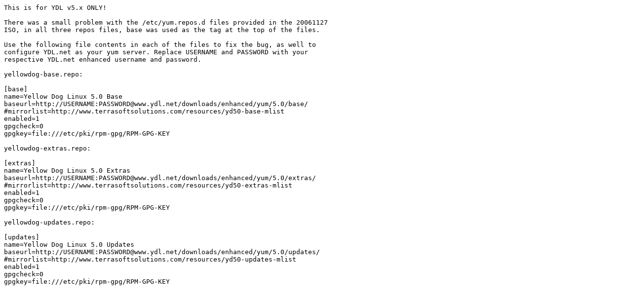

--- FILE ---
content_type: text/plain; charset=ISO-8859-1
request_url: http://sunsite.informatik.rwth-aachen.de/ftp/pub/Linux/yellowdog/iso/yellowdog-5.x-docs/YUM-CONFIGURATION
body_size: 1257
content:
This is for YDL v5.x ONLY!

There was a small problem with the /etc/yum.repos.d files provided in the 20061127 
ISO, in all three repos files, base was used as the tag at the top of the files.

Use the following file contents in each of the files to fix the bug, as well to 
configure YDL.net as your yum server. Replace USERNAME and PASSWORD with your 
respective YDL.net enhanced username and password.

yellowdog-base.repo:

[base]
name=Yellow Dog Linux 5.0 Base
baseurl=http://USERNAME:PASSWORD@www.ydl.net/downloads/enhanced/yum/5.0/base/
#mirrorlist=http://www.terrasoftsolutions.com/resources/yd50-base-mlist
enabled=1
gpgcheck=0
gpgkey=file:///etc/pki/rpm-gpg/RPM-GPG-KEY

yellowdog-extras.repo:

[extras]
name=Yellow Dog Linux 5.0 Extras
baseurl=http://USERNAME:PASSWORD@www.ydl.net/downloads/enhanced/yum/5.0/extras/
#mirrorlist=http://www.terrasoftsolutions.com/resources/yd50-extras-mlist
enabled=1
gpgcheck=0
gpgkey=file:///etc/pki/rpm-gpg/RPM-GPG-KEY

yellowdog-updates.repo:

[updates]
name=Yellow Dog Linux 5.0 Updates
baseurl=http://USERNAME:PASSWORD@www.ydl.net/downloads/enhanced/yum/5.0/updates/
#mirrorlist=http://www.terrasoftsolutions.com/resources/yd50-updates-mlist
enabled=1
gpgcheck=0
gpgkey=file:///etc/pki/rpm-gpg/RPM-GPG-KEY


